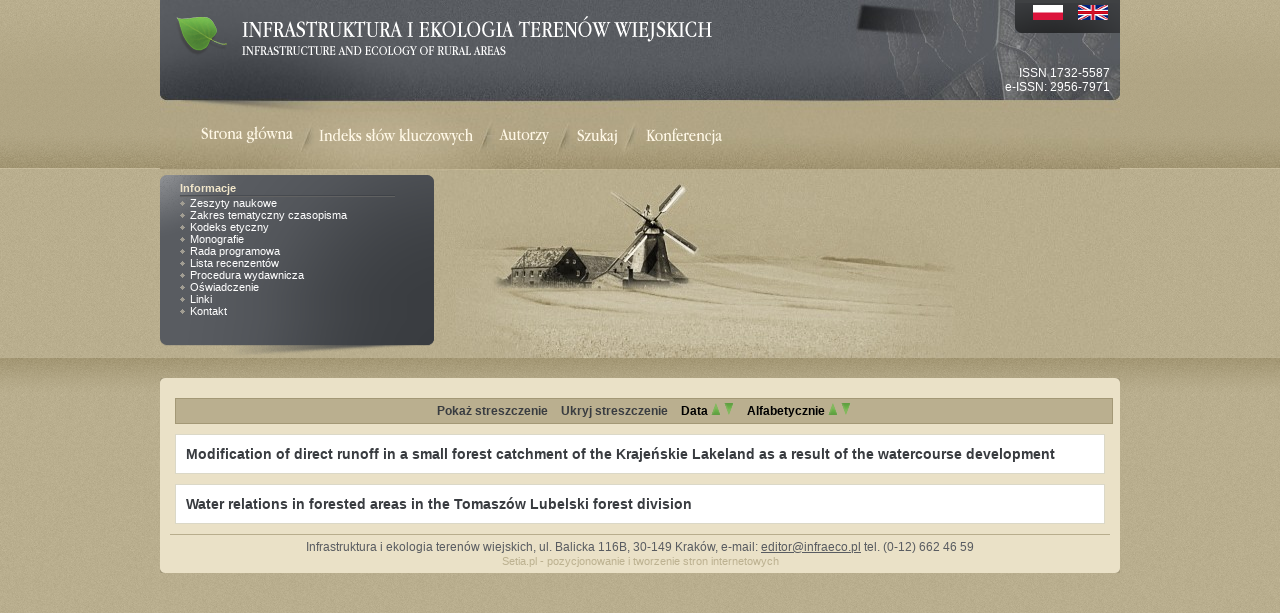

--- FILE ---
content_type: text/html; charset=UTF-8
request_url: http://infraeco.pl/pl/key/s_forest+catchments.htm
body_size: 1796
content:
<!DOCTYPE html PUBLIC "-//W3C//DTD HTML 4.01//EN" "http://www.w3.org/TR/html4/strict.dtd">
<html lang="pl">
<head> 
<meta http-equiv="Content-Language" content="pl">
<meta http-equiv="Content-Type" content="text/html; charset=utf-8">
<title>Infrastruktura i ekologia teren&#243;w wiejskich
Infrastructure And Ecology Of Rural Areas</title>

<meta name="description" content="">
<meta name="keywords" content="">

<link rel="stylesheet" type="text/css" href="/css/main.css">
<link rel="stylesheet" type="text/css" href="/css/tresc.css">
<link rel="stylesheet" media="handheld" type="text/css" href="/css/handheld.css">
<link rel="stylesheet" media="print" type="text/css" href="/css/print.css">
<!--[if IE]><link rel="stylesheet" href="/css/misio.css" type="text/css" media="screen" /><![endif]-->
<!--[if IE 7]><link rel="stylesheet" type="text/css" href="/css/misio7.css" media="screen"><![endif]-->
<link rel="shortcut icon" href="/gfx/favicon.png" type="image/x-icon">
<script type="text/javascript" src="/js/pager.js"></script>
<script type="text/javascript" src="/ur.js"></script>
<script type="text/javascript" src="/common/flash.js"></script>
<script type="text/javascript" src="/common/utfverimail.js"></script>
</head>
<body>


<!-- container start -->
<div id="container">
<!-- container center start -->
<div id="container-center">

<!-- header start -->
<div id="header">

<h1><a href="/" title="Infrastruktura i ekologia teren&#243;w wiejskich Infrastructure And Ecology Of Rural Areas" id="logo"><img src="/gfx/logo-empty.gif" alt="Infrastruktura i ekologia teren&#243;w wiejskich
Infrastructure And Ecology Of Rural Areas"></a></h1>

<!-- wersja jezykowa start -->
<ul id="langul">
<li><a href="http://infraeco.pl/pl/"><img src="/gfx/pl_flag.png" alt="wersja polska"></a></li><li><a href="http://infraeco.pl/en/"><img src="/gfx/en_flag.png" alt="english version"></a></li>
</ul>
<!-- wersja jezykowa end -->

<!-- gorne menu start -->
<ul id="topmenu">
<li><a href="http://infraeco.pl/pl/" id="top-1" title="Strona g&#322;&#243;wna" tabindex="1"><img src="/gfx/top-empty-1.gif" alt="Strona g&#322;&#243;wna"></a></li>
<li><a href="http://infraeco.pl/pl/key/" id="top-5" title="Indeks s&#322;&#243;w kluczowych" tabindex="2"><img src="/gfx/top-empty-5.gif" alt="ndeks s&#322;&#243;w kluczowych"></a></li>
<!-- <li><a href="/pl/work_place/" id="top-2" title="Miejsca pracy" tabindex="3"><img src="/gfx/top-empty-2.gif" alt="Miejsca pracy"></a></li> -->
<li><a href="http://infraeco.pl/pl/author/" id="top-3" title="Autorzy" tabindex="4"><img src="/gfx/top-empty-3.gif" alt="Autorzy"></a></li>
<li><a href="http://infraeco.pl/pl/search" id="top-4" title="Szukaj" tabindex="5"><img src="/gfx/top-empty-3.gif" alt="Szukaj"></a></li>
<li><a href="http://infraeco.pl/pl/news" id="top-6" title="Konferencja" tabindex="6"><img src="/gfx/konferencja-empty.gif" alt="Konferencja"></a></li>
</ul>
<p class="issn">ISSN 1732-5587<br>e-ISSN:  2956-7971
<!-- gorne menu end -->

<!-- infobox start -->
<div id="info-box">
<div id="info-box2">
<h2>Informacje</h2>
<ul>
<li><a href="http://infraeco.pl/pl/zeszyty/">Zeszyty naukowe</a></li>
<li><a href="http://infraeco.pl/pl/docs/zakres-tematyczny-czasopisma.htm">Zakres tematyczny czasopisma</a></li>
<li><a href="http://infraeco.pl/pl/docs/kodeks-etyczny.htm">Kodeks etyczny</a></li>
<li><a href="http://infraeco.pl/pl/monografie/">Monografie</a></li>
<li><a href="http://infraeco.pl/pl/docs/rp.htm">Rada programowa</a></li>
<li><a href="http://infraeco.pl/pl/docs/instwyd.htm">Lista recenzentów</a></li>
<li><a href="http://infraeco.pl/pl/docs/procwyd.htm">Procedura wydawnicza</a></li>
<li><a href="http://infraeco.pl/pl/docs/oswiad.htm">O&#347;wiadczenie</a></li>
<li><a href="http://infraeco.pl/pl/docs/linki.htm">Linki</a></li>
<li><a href="http://infraeco.pl/pl/docs/Kontakt.htm">Kontakt</a></li>

</ul>
</div>
</div>
<!-- info box end -->
</div>
<!-- header end -->


<!-- content start -->
<div class="content clearfix">
<div class="contenttop">
<div class="contentbot">
<div class="tekst">


<ul class="alfabet">

    <li><a href="?sh=1">Pokaż streszczenie</a></li>
     <li><a href="?sh=2">Ukryj streszczenie</a></li>
     <li class="bold">Data <a href="?dsort=2" title="Data rosnąco"><img src="/gfx/up.gif" alt="Data rosnąco" style="border:0;"></a> <a href="?dsort=1" title="Data malejąco"><img src="/gfx/down.gif" alt="Data malejąco" style="border:0;"></a></li>
     <li class="bold">Alfabetycznie <a href="?nsort=2" title="Alfabetycznie A-Z"><img src="/gfx/up.gif" alt="Alfabetycznie A-Z" style="border:0;"></a> <a href="?nsort=1" title="Alfabetycznie Z-A"><img src="/gfx/down.gif" alt="Alfabetycznie Z-A" style="border:0;"></a></li>

</ul>





<div class="opis">

<h3 class="bold"><a href="http://infraeco.pl/pl/art/a_15105.htm">Modification of direct runoff in a small forest catchment of the Krajeńskie Lakeland as a result of the watercourse development</a></h3>





 
</div>
<div class="opis">

<h3 class="bold"><a href="http://infraeco.pl/pl/art/a_15696.htm">Water relations in forested areas in the Tomaszów Lubelski forest division</a></h3>





 
</div>
 
</div>
<div id="footer">
<p>Infrastruktura i ekologia teren&#243;w wiejskich, ul. Balicka 116B, 30-149 Krak&#243;w, e-mail: <a href="mailto:editor@infraeco.pl">editor@infraeco.pl</a> tel. (0-12) 662 46 59
<p><a href="http://www.setia.pl" class="setia">Setia.pl - pozycjonowanie i tworzenie stron internetowych</a> 
</div>
</div>
</div>
</div>
<!-- content end -->


</div>
<!-- conteiner center end -->
</div>
<!-- container end -->

</body>
</html>








<!-- dane sso

-->




--- FILE ---
content_type: text/html; charset=UTF-8
request_url: http://infraeco.pl/common/utfverimail.js
body_size: 41
content:
<!-- dane sso

-->




--- FILE ---
content_type: text/css
request_url: http://infraeco.pl/css/main.css
body_size: 1375
content:
* {
margin:0;
padding:0;
}


html, body {
color:black;
font-family:Arial,verdana,sans-serif;
font-size:12px;
background:url(/gfx/body-bg.png) #baaf8f;
z-index:1;
}

#container {
width:100%;
height:auto;
background:url(/gfx/container-bg.png) top left repeat-x;
z-index:10;
}

#container-center {
width:960px;
height:auto;
position:relative;
margin:0 auto;
}

#header {
height:29.83em;
background:url(/gfx/header.jpg) no-repeat top left;
margin-bottom:20px;
}

#header img {
border:0;
}

#logo {
width:549px;
height:53px;
background:url(/gfx/logo.png) no-repeat top left;
position:absolute;
top:10px;
left:10px;
color:#3a3d41;
}

#logo:hover,
#logo:focus,
#logo:active {
color:white;
}

.issn {
color:white;
text-align:right;
padding-top:66px;
margin-right:10px;
}

#langul {
width:95px;
height:auto;
text-align:center;
position:absolute;
right:0;
top:0;
background:url(/gfx/lang-bg.png) #3F4143 bottom left no-repeat;
padding:5px 10px 10px 0px;
}

#langul li {
list-style:none;
display:inline;
margin-left:15px;
}


#langul a {
color:white;
text-decoration:none;
}


#langul a:hover,
#langul a:focus,
#langul a:active {
text-decoration:underline;
}

#topmenu {
width:393px;
height:39px;
position:absolute;
top:117px;
}

#topmenu a {
color:#3a3d41;
font-weight:bold;
}

#topmenu li {
list-style:none;
display:inline;
}

#topmenu a:hover,
#topmenu a:focus,
#topmenu a:active {
background-position:bottom left;
color:white;
}

#top-1 {
width:140px;
height:39px;
position:absolute;
left:30px;
background:url(/gfx/a1.png) no-repeat;
}


#top-2 {
width:115px;
height:39px;
position:absolute;
background:url(/gfx/a2.png) no-repeat;
left:145px;
}

#top-3 {
width:58px;
height:39px;
position:absolute;
left:335px;
background:url(/gfx/a3.png) no-repeat;
}


#top-4 {
width:55px;
height:39px;
position:absolute;
left:410px;
background:url(/gfx/a4.png) no-repeat;
}

#top-5 {
width:166px;
height:39px;
position:absolute;
left:153px;
background:url(/gfx/a5.png) no-repeat;
}


/* konferencja dodane */
#top-6 {
width:96px;
height:39px;
position:absolute;
left:476px;
background:url(/gfx/a6.png) no-repeat;
/* old background:url(/gfx/konferencja.png) no-repeat; */
}



#info-box {
width:274px;
height:13.08em;
background:url(/gfx/info-box-up.png) #3a3d41 no-repeat;
font-size:90%;
position:absolute;
top:175px;
padding-top:7px;
padding-bottom: 5px;
}

#info-box2 {
background:url(/gfx/info-box-bot.png) bottom left no-repeat;
/* height:13.08em; */
height:16em;
}

#info-box h2 {
color:#f1e6ca;
margin-left:20px;
font-size:100%;
background:url(/gfx/info-box-h2-bg.gif) no-repeat bottom left;
padding-bottom:3px;
}

#info-box ul {
width:240px;
margin-left:20px;
}

#info-box ul li {
list-style:none;
margin:0px !important;
padding-left:10px;
background:url(/gfx/punkt-list.gif) no-repeat 0 50%;
}

#info-box a {
color:white;
text-decoration:none;
z-index:10;
display:block;
}

#info-box a:hover,
#info-box a:focus,
#info-box a:active {
position:relative;
z-index:100;
color:#f1e6ca;
}



#skiper {
	position:absolute;
	left:-2000px;
	top:5px;
	background-color:yellow;
	color:#004400;
	display:block;
	text-decoration:none;
	padding:0.5em;
	border: solid red 2px;
	text-transform:uppercase;
	font-weight:bold;
}




/* clearfix: auto-clear */

.clearfix:after {
    content: ".";
    display: block;
    height: 0;
    clear: both;
    visibility: hidden;
}

.clearfix {display: inline-table;}

/* Hides from IE-mac \*/
* html .clearfix {height: 1%;}
.clearfix {display: block;}





/* formatowanie tresci */
.tekst {
text-align:justify;
width:930px;
margin:0 auto;
padding-top:20px;
}

.contenttop {
background:url(/gfx/contenttop.gif) no-repeat top left;
}

.contentbot {
background:url(/gfx/contentbot.gif) no-repeat bottom left;
}

.content {
width:100%;
height:auto;
background-color:#eae1c7;
}


.alfabet {
background-color:#baaf8f;
width:100%;
border:solid #a39876 1px;
padding:3px;
text-align:center;
}

.alfabet li {
list-style:none;
display:inline;
margin:0px 5px 0px 5px;
}

.alfabet a {
color:black;
text-decoration:none;
font-weight:bold;
}

.alfabet a:hover,
.alfabet a:focus,
.alfabet a:active {
color:white;
}






#footer {
color:#595c61;
border-top:solid #b8ad8d 1px;
padding:5px 0px 5px 0px;
margin:10px 10px 0px 10px;
text-align:center;
}



#footer a {
color:#595c61;
}


/* zwijaczka prowizorycznie */

.havejs .zwiniety {
	display:none;
}

.cursorclick {
	cursor:pointer;
}


--- FILE ---
content_type: text/css
request_url: http://infraeco.pl/css/tresc.css
body_size: 878
content:
.tekst {
line-height:150%;
}




.tekst h1 {
text-align:center;
font-size:250%;
margin-bottom:25px;
}



.tekst a,.tekst h3 {
color:#393C40;
text-decoration:none;
}

.tekst a h3 {
font-weight:bold;
}

.tekst a.autor {
font-weight:normal;
}

.tekst a:hover,
.tekst a:focus,
.tekst a:active {
text-decoration:underline;
color:#393C40;
}


.tekst ul {
margin-left:20px;
}

.tekst ul.alfabet {
margin:0;
}


.tekst ul.litera {
margin-left:0px;
}

.litera li {
list-style:none;
}



.tekst ol {
margin:0;
padding:0;
}

.tekst ol li {
margin:0px 20px 0px 20px;
padding:5px 0px 5px 0px;
}


#roczniki {
background-color:white;
padding:10px 10px 10px 40px;
border:solid #DBD8C7 1px;
}

#roczniki li {
margin:5px 0px 5px 20px;
}

#main_menu
{
	background-color:white;
	padding:10px;
	border:solid #DBD8C7 1px;
	margin-bottom: 20px;
}

.tekst ul.listakat li {
list-style:none;
}

.tekst ul a {
color:#393C40;
}

p.kontakt
{
	margin-left: 20px;
}

.tekst h2, #formglowny legend {
margin:10px 0px 10px 0px;
}


.opis {
padding:10px;
margin:10px 0px 10px 0px;
border:solid #DBD8C7 1px;
background-color:white;
}

.opis ul {
margin:10px 0px 10px 20px;
}

.indent p {
text-indent:10px;
}

.opis h3 {
font-weight:normal;
}

.opis h3 span {
font-weight:bold;
}

.uczelnia {
background-color:#BAAF8F;
padding:10px;
border:solid #A39876 1px;
}

.fukacz {
margin:20px;
}

.fukacz a b {
	color:red;
font-style:italic;
}

#pager {
text-align:center;
}

#pager a {
margin-left:5px;
}

#container .bold {
font-weight:bold;
}

.box-author {
width:100%;
height:auto;
}
.divcol {
	width:29%;
	height:auto;
	margin:5px;
	padding:5px;
	float:left;
	background-color:white;
	border:solid #DBD8C7 1px;
}
	
/*.litera {
width:30%;
padding:5px;
margin:5px;
height:auto;
float:left;
background-color:white;
border:solid #DBD8C7 1px;
}
*/

.litera h2 {
text-align:center;
background-color:#EAE1C7;
border:solid #DBD8C7 1px;
padding:3px 0px 3px 0px;
}

.klasa0 {
margin-left:5px;
}

.klasa1 {
margin-left:15px;
}

.klasa2 {
margin-left:25px;
}

.klasa3{
margin-left: 35px;
}

/*formglowny*/
#formglowny {
	width:auto;
	border:solid #B7AC8C 1px;
	border-style:dashed;
	padding:20px;
}

#formglowny fieldset {
border:0;
}

#formglowny legend {
	font-weight:bold;
	font-size:18px;
}

#formglowny label {
	cursor:pointer;
}

#sabmitek {
	background-color:#393C40;
	padding:3px;
	color:white;
	border:0;
	cursor:pointer;
}

#sabmitek:hover {
	background-color:#53565B;
}

.opcje {
margin-top:10px;
}

.opcje ul li {
	list-style:none;
}

#formglowny label {
margin-left:5px;
font-weight:bold;
}

.spacja {
margin-left:10px;
}

.box-author {
width:98%;
}


#footer .setia {
	text-decoration:none;
	color:#bcb190;
	font-size:11px;
}

--- FILE ---
content_type: text/css
request_url: http://infraeco.pl/css/handheld.css
body_size: 106
content:
html, head {
color:black;
background-color: white;
}

#skiper {
display:block;
}

#logo {
display:none;
}



--- FILE ---
content_type: text/css
request_url: http://infraeco.pl/css/print.css
body_size: 153
content:
body,html {
font-size:11pt;
font-family: "times new roman",times,serif;
color:black;
background-color: white;
}

h1 {
	font-size:120%;
	font-weight: bold;
}

h2 {
	font-size:140%;
	font-weight:bold;
}



--- FILE ---
content_type: application/javascript
request_url: http://infraeco.pl/ur.js
body_size: 506
content:
if (document.documentElement) document.documentElement.className="havejs";

window.onload=function()
{
	init_zwin();
}

function add_zwin(li)
{
	var el,h4,ul;
	for (el=li.firstChild;el;el=el.nextSibling) {
		var sn=el.nodeName.toLowerCase();
		if (sn.charAt(0)=='h' && !h4) h4=el;
		else if ((sn=="ul" || sn == "ol") && !ul) ul=el;
	}
	if (!h4 || !ul) return;
	var span=document.createElement('span');
	while(h4.firstChild) span.appendChild(h4.firstChild);
	h4.appendChild(span);
	span.className += ' cursorclick';
	span.setAttribute('tabindex','0');
	span.onclick=function()
	{
		zwin_rozwin(ul);
	}
	span.onkeydown=function(ev)
	{
		if (!ev) ev=event;
		if (ev.keyCode == 13) zwin_rozwin(ul);
	}
}

function zwin_rozwin(ul)
{
	if (ul.className.indexOf('rozwi')<0) ul.className='rozwiniety';
	else ul.className='zwiniety';
}


function init_zwin()
{
	var zlista=document.getElementById('roczniki');
	if (!zlista) return;
	var li;
	for (li=zlista.firstChild;li;li=li.nextSibling) add_zwin(li);
}
